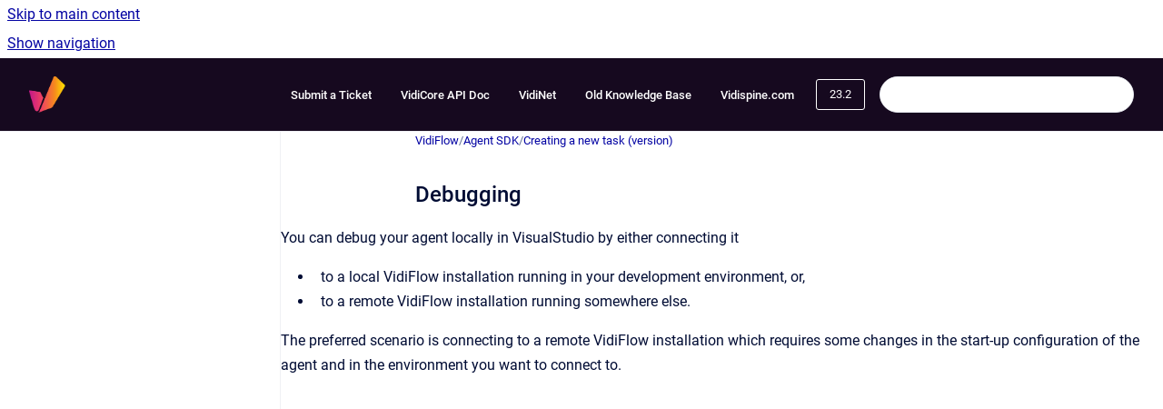

--- FILE ---
content_type: text/html
request_url: https://kb.vidinet.net/vidiflow/23.2/debugging-vf-agsdk
body_size: 6243
content:
<!doctype html>
            
        
    
        
<html class="no-js" lang="en" data-vp-page-id="2548728339" data-vp-page-template="article">
    
    
    
<head>
    <!--CDP_HEAD_START-->
        <!--CDP_HEAD_END-->
    <meta charset="utf-8">
    <meta http-equiv="x-ua-compatible" content="ie=edge">
    <meta name="viewport" content="width=device-width, initial-scale=1">
    <meta name="repository-base-url" content="../../vidiflow/23.2">
                <meta name="source-last-modified" content="2023-06-05T06:17Z">
    
    <meta name="Help Center Version"
          content="1.4">
    
        
    <link rel="icon" href="https://kb.vidinet.net/__assets-705a9afc-312f-46d5-898b-12a772badc0c/image/VidispineLogo.png">
    <link rel="apple-touch-icon" href="https://kb.vidinet.net/__assets-705a9afc-312f-46d5-898b-12a772badc0c/image/VidispineLogo.png">

            <link rel="canonical" href="https://kb.vidinet.net/vidiflow/23.2/debugging-vf-agsdk">
        
    


<!-- HelpCenter config -->


                                                                                                                                                                                                                                                                                                                                                                                                                                                                                                                                                                                                                                                                                                                                                                                                                                                                                                                                                                                                                                                                                                                                                                                                                                                                                                                                                                                                                                                                                                                                                                                                                                                                                                                                                                                                                                                                                                                                                                                                                                                                                                                                                                                                                                                                                                                                                                                                                                                                                                                                                                                                                                                                                                                                                                                                                                                                                                                                                                                                                                                                                                                                                                                                                                                                                                                                                                                                                                                                                                                                                                                                                                                                                                                                                                                                                                                                                                                                                                                                                                                                                                                                                                                                                                                                                                                                                                                                                                                                                                                                                                                                                                                                                                                                                                                                                                                                                                                                                                                                                                                                                                                                                                                                                                                                                                                                                                                                                                                                                                                                                                                                                                                                                                                                                                                                                                                                                                                                                                                                                                                                                                                                                                                                                                                                                                                                                                                                                                                                                                                                                                                                                                                                                                                                                                                                                                                                                                                                                                                                                                                                                                                                                                
    
                                                                                                                                                                                        

    <!-- Primary Meta Tags -->
    <meta name="title" content="Debugging">
            <meta name="description" content="You can debug your agent locally in VisualStudio by either connecting it to a local VidiFlow installation running in your development environment, ...">
    <meta property="og:description" content="You can debug your agent locally in VisualStudio by either connecting it to a local VidiFlow installation running in your development environment, ...">
    <meta property="twitter:description" content="You can debug your agent locally in VisualStudio by either connecting it to a local VidiFlow installation running in your development environment, ...">

        
    
    <!-- Open Graph / Facebook -->
    <meta property="og:type" content="website">
    <meta property="og:url" content="https://kb.vidinet.net/vidiflow/23.2/debugging-vf-agsdk">
    <meta property="og:title" content="Debugging">
    <meta property="og:image" content="https://kb.vidinet.net/__assets-705a9afc-312f-46d5-898b-12a772badc0c/image/VidispineLogo.png">


    <!-- Twitter -->
    <meta property="twitter:card" content="summary_large_image">
    <meta property="twitter:title" content="Debugging">
    <meta property="twitter:image" content="https://kb.vidinet.net/__assets-705a9afc-312f-46d5-898b-12a772badc0c/image/VidispineLogo.png">

    
    <script>
        var hasCookieNotice = false;
        var usesCookieOptInStrategy = true;
        var cookieRelatedFeatures = [];

        function isSitePreview() {
            var previewStagingUrlMatcher = /\/~preview-([a-f0-9]{8}-[a-f0-9]{4}-[a-f0-9]{4}-[a-f0-9]{4}-[a-f0-9]{12})\//;
            return previewStagingUrlMatcher.test(window.location.href);
        }

        function hasSiteViewerGivenConsentForTracking() {
            try {
                return window.localStorage.getItem('shc-cookies') === 'enabled';
            } catch (e) {
                return false;
            }
        }

        function hasSiteViewerRefusedConsentForTracking() {
            try {
                return window.localStorage.getItem('shc-cookies') === 'disabled';
            } catch (e) {
                return false;
            }
        }

        function areCookiesEnabled() {
                        if (!hasCookieNotice) {
                return true;
            }

                        if (usesCookieOptInStrategy) {
                                if (hasSiteViewerGivenConsentForTracking()) {
                    return true;
                }
            } else {
                                if (!hasSiteViewerRefusedConsentForTracking()) {
                    return true;
                }
            }

            return false;
        }

        var registerCookieRelatedFeature = function (featureFunction) {

                                                
            if (typeof featureFunction === 'function') {
                cookieRelatedFeatures.push(featureFunction);
            }
        }

        var initializeCookieRelatedFeatures = function () {

                                    
            if (!areCookiesEnabled()) {
                return;
            }
            window.scrollHelpCenter.areCookiesEnabled = true;
            for (const cookieRelatedFeature of cookieRelatedFeatures) {
                try {
                    cookieRelatedFeature();
                } catch (e) {
                    console.error(e);
                }
            }
        }

        
        window.scrollHelpCenter = {
            collection: JSON.parse('{\"members\":[{\"name\":\"News and Releases\",\"prefix\":\"news\",\"versions\":{\"available\":[{\"name\":\"25.4\"},{\"name\":\"25.2\"},{\"name\":\"25.1\"},{\"name\":\"24.4\"},{\"name\":\"24.3\"},{\"name\":\"24.2\"},{\"name\":\"24.1\"},{\"name\":\"23.4\"},{\"name\":\"23.3\"},{\"name\":\"23.2\"},{\"name\":\"23.1\"},{\"name\":\"22.4\"},{\"name\":\"22.3\"},{\"name\":\"22.2\"}],\"current\":{\"name\":\"23.2\"}},\"variants\":{\"available\":[]}},{\"name\":\"Support\",\"prefix\":\"support\",\"versions\":{\"available\":[{\"name\":\"25.4\"},{\"name\":\"25.2\"},{\"name\":\"25.1\"},{\"name\":\"24.4\"},{\"name\":\"24.3\"},{\"name\":\"24.2\"},{\"name\":\"24.1\"},{\"name\":\"23.4\"},{\"name\":\"23.3\"},{\"name\":\"23.2\"},{\"name\":\"23.1\"},{\"name\":\"22.4\"},{\"name\":\"22.3\"},{\"name\":\"22.2\"}],\"current\":{\"name\":\"23.2\"}},\"variants\":{\"available\":[]}},{\"name\":\"MediaPortal\",\"prefix\":\"mediaportal\",\"versions\":{\"available\":[{\"name\":\"25.4\"},{\"name\":\"25.2\"},{\"name\":\"25.1\"},{\"name\":\"24.4\"},{\"name\":\"24.3\"},{\"name\":\"24.2\"},{\"name\":\"24.1\"},{\"name\":\"23.4\"},{\"name\":\"23.3\"},{\"name\":\"23.2\"},{\"name\":\"23.1\"},{\"name\":\"22.4\"},{\"name\":\"22.3\"},{\"name\":\"22.2\"},{\"name\":\"22.1\"}],\"current\":{\"name\":\"23.2\"}},\"variants\":{\"available\":[]}},{\"name\":\"MediaLogger\",\"prefix\":\"medialogger\",\"versions\":{\"available\":[{\"name\":\"25.4\"},{\"name\":\"25.2\"},{\"name\":\"25.1\"},{\"name\":\"24.4\"},{\"name\":\"24.3\"},{\"name\":\"24.2\"},{\"name\":\"24.1\"},{\"name\":\"23.4\"},{\"name\":\"23.3\"},{\"name\":\"23.2\"},{\"name\":\"23.1\"},{\"name\":\"22.4\"},{\"name\":\"22.3\"},{\"name\":\"22.2\"},{\"name\":\"22.1\"}],\"current\":{\"name\":\"23.2\"}},\"variants\":{\"available\":[]}},{\"name\":\"VidiFlow\",\"prefix\":\"vidiflow\",\"versions\":{\"available\":[{\"name\":\"25.4\"},{\"name\":\"25.2\"},{\"name\":\"25.1\"},{\"name\":\"24.4\"},{\"name\":\"24.3\"},{\"name\":\"24.2\"},{\"name\":\"24.1\"},{\"name\":\"23.4\"},{\"name\":\"23.3\"},{\"name\":\"23.2\"},{\"name\":\"23.1\"},{\"name\":\"22.4\"},{\"name\":\"22.3\"},{\"name\":\"22.2\"},{\"name\":\"22.1\"}],\"current\":{\"name\":\"23.2\"}},\"variants\":{\"available\":[]}},{\"name\":\"VidiCore\",\"prefix\":\"vidicore\",\"versions\":{\"available\":[{\"name\":\"25.4\"},{\"name\":\"25.2\"},{\"name\":\"25.1\"},{\"name\":\"24.4\"},{\"name\":\"24.3\"},{\"name\":\"24.2\"},{\"name\":\"24.1\"},{\"name\":\"23.4\"},{\"name\":\"23.3\"},{\"name\":\"23.2\"},{\"name\":\"23.1\"},{\"name\":\"22.4\"},{\"name\":\"22.3\"},{\"name\":\"22.2\"},{\"name\":\"22.1\"}],\"current\":{\"name\":\"23.2\"}},\"variants\":{\"available\":[]}},{\"name\":\"General Topics\",\"prefix\":\"general-topics\",\"versions\":{\"available\":[{\"name\":\"25.4\"},{\"name\":\"25.2\"},{\"name\":\"25.1\"},{\"name\":\"24.4\"},{\"name\":\"24.3\"},{\"name\":\"24.2\"},{\"name\":\"24.1\"},{\"name\":\"23.4\"},{\"name\":\"23.3\"},{\"name\":\"23.2\"},{\"name\":\"23.1\"},{\"name\":\"22.4\"},{\"name\":\"22.3\"},{\"name\":\"22.2\"}],\"current\":{\"name\":\"23.2\"}},\"variants\":{\"available\":[]}},{\"name\":\"Central\",\"prefix\":\"central\",\"versions\":{\"available\":[{\"name\":\"25.4\"},{\"name\":\"25.2\"},{\"name\":\"25.1\"},{\"name\":\"24.4\"},{\"name\":\"24.3\"},{\"name\":\"24.2\"},{\"name\":\"24.1\"},{\"name\":\"23.4\"},{\"name\":\"23.3\"},{\"name\":\"23.2\"},{\"name\":\"23.1\"},{\"name\":\"22.4\"},{\"name\":\"22.3\"},{\"name\":\"22.2\"},{\"name\":\"22.1\"}],\"current\":{\"name\":\"23.2\"}},\"variants\":{\"available\":[]}},{\"name\":\"VidiEditor\",\"prefix\":\"vidieditor\",\"versions\":{\"available\":[{\"name\":\"25.4\"},{\"name\":\"25.2\"},{\"name\":\"25.1\"},{\"name\":\"24.4\"},{\"name\":\"24.3\"},{\"name\":\"24.2\"},{\"name\":\"24.1\"},{\"name\":\"23.4\"},{\"name\":\"23.3\"},{\"name\":\"23.2\"},{\"name\":\"23.1\"},{\"name\":\"22.4\"},{\"name\":\"22.3\"},{\"name\":\"22.2\"},{\"name\":\"22.1\"}],\"current\":{\"name\":\"23.2\"}},\"variants\":{\"available\":[]}},{\"name\":\"VidiNet SaaS\",\"prefix\":\"vidinet\",\"versions\":{\"available\":[{\"name\":\"25.4\"},{\"name\":\"25.2\"},{\"name\":\"25.1\"},{\"name\":\"24.4\"},{\"name\":\"24.3\"},{\"name\":\"24.2\"},{\"name\":\"23.4\"},{\"name\":\"23.3\"},{\"name\":\"23.2\"},{\"name\":\"23.1\"},{\"name\":\"22.4\"},{\"name\":\"22.3\"},{\"name\":\"22.2\"}],\"current\":{\"name\":\"23.2\"}},\"variants\":{\"available\":[]}},{\"name\":\"How To Articles\",\"prefix\":\"how-to-articles\",\"versions\":{\"available\":[{\"name\":\"25.4\"},{\"name\":\"25.2\"},{\"name\":\"25.1\"},{\"name\":\"24.4\"},{\"name\":\"24.3\"},{\"name\":\"24.2\"},{\"name\":\"24.1\"},{\"name\":\"23.4\"},{\"name\":\"23.3\"},{\"name\":\"23.2\"},{\"name\":\"23.1\"},{\"name\":\"22.4\"},{\"name\":\"22.3\"},{\"name\":\"22.2\"}],\"current\":{\"name\":\"23.2\"}},\"variants\":{\"available\":[]}},{\"name\":\"Themes on VidiNet\",\"prefix\":\"themes-on-vidinet\",\"versions\":{\"available\":[{\"name\":\"25.4\"},{\"name\":\"25.2\"},{\"name\":\"25.1\"},{\"name\":\"24.4\"},{\"name\":\"24.3\"},{\"name\":\"24.2\"},{\"name\":\"24.1\"},{\"name\":\"23.4\"},{\"name\":\"23.3\"},{\"name\":\"23.2\"},{\"name\":\"23.1\"},{\"name\":\"22.4\"},{\"name\":\"22.3\"},{\"name\":\"22.2\"}],\"current\":{\"name\":\"23.2\"}},\"variants\":{\"available\":[]}},{\"name\":\"Helmut\",\"prefix\":\"helmut\",\"versions\":{\"available\":[{\"name\":\"25.4\"},{\"name\":\"25.2\"},{\"name\":\"25.1\"},{\"name\":\"24.4\"},{\"name\":\"24.3\"},{\"name\":\"24.2\"},{\"name\":\"24.1\"},{\"name\":\"23.4\"},{\"name\":\"23.3\"},{\"name\":\"23.2\"},{\"name\":\"22.4\"},{\"name\":\"22.3\"}],\"current\":{\"name\":\"23.2\"}},\"variants\":{\"available\":[]}},{\"name\":\"VidiControl\",\"prefix\":\"vidicontrol\",\"versions\":{\"available\":[{\"name\":\"25.4\"},{\"name\":\"25.2\"},{\"name\":\"25.1\"},{\"name\":\"24.4\"},{\"name\":\"24.3\"},{\"name\":\"24.2\"},{\"name\":\"24.1\"},{\"name\":\"23.4\"},{\"name\":\"23.3\"},{\"name\":\"23.2\"},{\"name\":\"23.1\"},{\"name\":\"22.4\"}],\"current\":{\"name\":\"23.2\"}},\"variants\":{\"available\":[]}},{\"name\":\"Deployment\",\"prefix\":\"deployment\",\"versions\":{\"available\":[{\"name\":\"25.4\"},{\"name\":\"25.2\"},{\"name\":\"25.1\"},{\"name\":\"24.4\"},{\"name\":\"24.3\"},{\"name\":\"24.2\"},{\"name\":\"24.1\"},{\"name\":\"23.4\"},{\"name\":\"23.3\"},{\"name\":\"23.2\"}],\"current\":{\"name\":\"23.2\"}},\"variants\":{\"available\":[]}}],\"currentContentSource\":{\"name\":\"VidiFlow\",\"prefix\":\"vidiflow\",\"versions\":{\"available\":[{\"name\":\"25.4\"},{\"name\":\"25.2\"},{\"name\":\"25.1\"},{\"name\":\"24.4\"},{\"name\":\"24.3\"},{\"name\":\"24.2\"},{\"name\":\"24.1\"},{\"name\":\"23.4\"},{\"name\":\"23.3\"},{\"name\":\"23.2\"},{\"name\":\"23.1\"},{\"name\":\"22.4\"},{\"name\":\"22.3\"},{\"name\":\"22.2\"},{\"name\":\"22.1\"}],\"current\":{\"name\":\"23.2\"}},\"variants\":{\"available\":[]}}}'),
            source: {
                confluenceBaseUrl: 'https://vidispine.atlassian.net/wiki',
                confluencePageId: '2548728339',
                confluenceSpaceKey: 'IDFVD',
            },
            contentSourceKey: 'DOCUMENT:70f69841ece2f5cf12175c22e3cd4e32',
            siteKey: '684a6408-d36f-414a-82b1-f004e9dbe19f',
            customJsSrc: null,
            isSitePreview: isSitePreview(),
            areCookiesEnabled: areCookiesEnabled(),
            excludePageLabel: 'scroll-help-center-exclude-page',
            hasCookieNotice: hasCookieNotice,
            usesCookieOptInStrategy: usesCookieOptInStrategy,
            registerCookieRelatedFeature: registerCookieRelatedFeature,
            initializeCookieRelatedFeatures: initializeCookieRelatedFeatures,
            isPortal: false,
            isSearch: false,
            isError: false,
            isOverview: false,
            viewportLink: '../../',
            relSiteRootPath: '../../',
            siteInstanceId: '705a9afc-312f-46d5-898b-12a772badc0c',
            theme: {
                root: {
                    absoluteLink: '../../'
                },
                header: {
                    displaySpaceName: false,
                    links: JSON.parse('[{\"url\":\"https:\/\/vidispine.atlassian.net\/servicedesk\/customer\/portals\",\"text\":\"Submit a Ticket\"},{\"url\":\"https:\/\/apidoc.vidispine.com\/latest\/ref\/index.html\",\"text\":\"VidiCore API Doc\"},{\"url\":\"https:\/\/vidinet.net\/\",\"text\":\"VidiNet\"},{\"url\":\"https:\/\/legacy1-kb.vidinet.net\/ckb\/\",\"text\":\"Old Knowledge Base\"},{\"url\":\"https:\/\/www.vidispine.com\/\",\"text\":\"Vidispine.com\"}]'),
                    logo: {
                        url: '../../__assets-705a9afc-312f-46d5-898b-12a772badc0c/image/VidispineLogo.png',
                        alt: 'KB VidiNet'
                    },
                },
                cookieNotice: {
                    display: false,
                    headingText: 'Cookie Notice',
                    descriptionText: 'Please read our privacy statement.',
                    link: {
                        url: 'https://www.vidispine.com/privacy-policy',
                        text: 'Our Privacy Policy'
                    }
                }
            },
            integrations: {
                jiraServiceDesk: {
                    key: ''
                },
                intercom: {
                    appId: ''
                },
                zendesk: {
                    url: ''
                },
                aiSearch: {
                    enabled: false
                }
            },
            repository: {
                link: '../../vidiflow/23.2',
                name: 'VidiFlow'
            },
            versionLinksForPage: JSON.parse('[{\"name\":\"25.4\",\"toVersionLink\":\"..\/..\/vidiflow\/25.4\/debugging\"},{\"name\":\"25.2\",\"toVersionLink\":\"..\/..\/vidiflow\/25.2\/debugging\"},{\"name\":\"25.1\",\"toVersionLink\":\"..\/..\/vidiflow\/25.1\/debugging\"},{\"name\":\"24.4\",\"toVersionLink\":\"..\/..\/vidiflow\/24.4\/debugging\"},{\"name\":\"24.3\",\"toVersionLink\":\"..\/..\/vidiflow\/24.3\/debugging\"},{\"name\":\"24.2\",\"toVersionLink\":\"..\/..\/vidiflow\/24.2\/debugging\"},{\"name\":\"24.1\",\"toVersionLink\":\"..\/..\/vidiflow\/24.1\/debugging\"},{\"name\":\"23.4\",\"toVersionLink\":\"..\/..\/vidiflow\/23.4\/debugging\"},{\"name\":\"23.3\",\"toVersionLink\":\"..\/..\/vidiflow\/23.3\/debugging\"},{\"name\":\"23.2\",\"toVersionLink\":\"..\/..\/vidiflow\/23.2\/debugging-vf-agsdk\"},{\"name\":\"23.1\",\"toVersionLink\":\"..\/..\/vidiflow\/23.1\/debugging-vf-agsdk\"},{\"name\":\"22.4\",\"toVersionLink\":\"..\/..\/vidiflow\/22.4\/debugging-vf-agsdk\"},{\"name\":\"22.3\",\"toVersionLink\":\"..\/..\/vidiflow\/22.3\/debugging-vf-agsdk\"},{\"name\":\"22.2\",\"toVersionLink\":\"..\/..\/vidiflow\/22.2\/debugging-vf-agsdk\"},{\"name\":\"22.1\",\"toVersionLink\":\"..\/..\/vidiflow\/22.1\/debugging-vf-agsdk\"}]'),
            variantLinksForPage: JSON.parse('[]'),
            languageLinksForPage: JSON.parse('null'),
            defaultLanguageCode: null        };
    </script>

    
            
    

    
        
    <link rel="stylesheet" href="../../__theme/css/app--9d49c7a6f16d6f27f169.css">

    
    
    
<style>
            :root {
                        --_vpt-INTERNAL-footer-background: #16091F;
        --_vpt-INTERNAL-footer-foreground: #FFF;
        --_vpt-INTERNAL-header-background: #16091F;
        --_vpt-INTERNAL-header-foreground: #FFFFFF;

        /* @deprecated */
        --vp-portal-banner-background-image: url('../../__assets-705a9afc-312f-46d5-898b-12a772badc0c/image/vl%20clouds%20background.png');
        /* @deprecated */
        --vp-portal-banner-text-color: #FFF;
        /* @deprecated */
        --vp-space-banner-background-image: url('../header-background--b27bdbd2502a69f032bd.jpg');
        /* @deprecated */
        --vp-space-banner-text-color: #FFF;
    }
</style>

    <title>Debugging</title>

        </head>
    <!-- pageid attribute is deprecated - please use data-vp-page-id on html element instead -->
    <body pageid="2548728339" class="flex flex-col min-h-screen">
                    <div id="vp-js-cookies__notice"></div>
            <vp-a11y-skip-controller>
                <a class="vp-a11y-skip-trigger" href="#content">
                    <i18n-message i18nkey="navigation.skip.to.main.label">
                        Skip to main content
                    </i18n-message>
                </a>
            </vp-a11y-skip-controller>
            <button type="button" class="vp-a11y-skip-trigger vp-js-a11y-navigation-toggle">
                <i18n-message i18nkey="navigation.open.label">
                    Show navigation
                </i18n-message>
            </button>
        
        

<header data-vp-component="header" class="header hc-header-background-color">
    <div class="header__navigation relative">
        <div class="hc-header-background-color relative z-10" id="site-navigation">
            <div class="top-bar header__navigation--large vp-container hc-header-background-color hc-header-font-color">
                <div class="top-bar-left">
                    <ul class="flex flex-wrap flex-row gap-4 items-center relative m-0 p-0 list-none hc-header-background-color">
                        <li class="leading-none align-self-center header__navigation--logo">
                            <vp-localized-link>
                                <a href="../../">
                                    <img src="../../__assets-705a9afc-312f-46d5-898b-12a772badc0c/image/VidispineLogo.png" alt="">
                                    <i18n-message class="sr-only" i18nKey="header.home.label">
                                        Go to homepage
                                    </i18n-message>
                                </a>
                            </vp-localized-link>
                        </li>
                                            </ul>
                </div>
                <div class="top-bar-right no-print">
                    <div class="header__navigation--large__menu hc-header-background-color">
                        <ul class="flex flex-row m-0 p-0 list-none render-links">
                            
    <li class="order-6 lg:order-2 render-links--link
                              render-links--link--border">
        <a href="https://vidispine.atlassian.net/servicedesk/customer/portals"
           class="block px-4 py-3 hc-header-font-color"
           rel="noopener">
            Submit a Ticket
        </a>
    </li>
        <li class="order-6 lg:order-2 render-links--link
                              ">
        <a href="https://apidoc.vidispine.com/latest/ref/index.html"
           class="block px-4 py-3 hc-header-font-color"
           rel="noopener">
            VidiCore API Doc
        </a>
    </li>
        <li class="order-6 lg:order-2 render-links--link
                              ">
        <a href="https://vidinet.net/"
           class="block px-4 py-3 hc-header-font-color"
           rel="noopener">
            VidiNet
        </a>
    </li>
        <li class="order-6 lg:order-2 render-links--link
                              ">
        <a href="https://legacy1-kb.vidinet.net/ckb/"
           class="block px-4 py-3 hc-header-font-color"
           rel="noopener">
            Old Knowledge Base
        </a>
    </li>
        <li class="order-6 lg:order-2 render-links--link
                              ">
        <a href="https://www.vidispine.com/"
           class="block px-4 py-3 hc-header-font-color"
           rel="noopener">
            Vidispine.com
        </a>
    </li>
                            </ul>
                                                    <div id="vp-js-desktop__navigation__picker" class="ml-2 my-auto">
                                <!-- These are just placeholders and will be replaced by the actual pickers which are rendered by preact -->
                                                                    <div class="vp-picker vp-version-picker">
                                        <button class="vp-button vp-button--variant-outline vp-picker__button">
                                            23.2
                                        </button>
                                    </div>
                                                                                            </div>
                                                                            <div class="my-auto list-none ml-4">
                                    

        
        
    
    <div
        data-vp-id="search-bar-placeholder"
        data-vp-component="search-bar"
        data-vp-variant=""
        class="vp-search-bar "
        aria-hidden="true"
    >
        <form
            action="/search.html"
            method="GET"
            class="vp-search-bar__input-container"
        >
            <div
                data-vp-component="search-input"
                data-vp-variant="border"
                class="vp-search-input vp-search-input--border"
            >
                <input
                    type="search"
                    autocomplete="off"
                    value=""
                    class="vp-search-input__input"
                    style="margin-right: 0;"
                >
            </div>
        </form>
    </div>

    
    <script data-vp-id="search-bar-config" type="application/json">
        {
            "hasContentSourceFilter": false,
            "hasQuickSearch": true,
            "variant": ""
        }
    </script>
                            </div>
                                            </div>

                    <button type="button" class="vp-js-header-search-toggle vp-button header__navigation--button hc-header-font-color">
                        <svg
                            data-vp-id="header-search-toggle-icon"
                            data-vp-component="icon"
                            xmlns="http://www.w3.org/2000/svg"
                            width="20"
                            height="20"
                            viewBox="0 0 20 20"
                            fill="none"
                            aria-hidden="true"
                        >
                            <path d="M8.99452 14.5C10.5121 14.5 11.809 13.9669 12.8854 12.9007C13.9618 11.8345 14.5 10.5361 14.5 9.00548C14.5 7.48794 13.9631 6.19097 12.8893 5.11458C11.8155 4.03819 10.519 3.5 9 3.5C7.46786 3.5 6.16816 4.0369 5.1009 5.11071C4.03363 6.18453 3.5 7.48096 3.5 9C3.5 10.5321 4.0331 11.8318 5.09929 12.8991C6.1655 13.9664 7.46391 14.5 8.99452 14.5ZM9 16C8.02913 16 7.11974 15.816 6.27185 15.4479C5.42395 15.0799 4.68056 14.5799 4.04167 13.9479C3.40278 13.316 2.90278 12.576 2.54167 11.728C2.18056 10.88 2 9.97053 2 8.99956C2 8.04152 2.18403 7.13542 2.55208 6.28125C2.92014 5.42708 3.41864 4.68387 4.04758 4.0516C4.67653 3.41935 5.41569 2.91935 6.26508 2.5516C7.11449 2.18387 8.02548 2 8.99806 2C9.95769 2 10.8646 2.18403 11.7188 2.55208C12.5729 2.92014 13.316 3.42014 13.9479 4.05208C14.5799 4.68403 15.0799 5.42612 15.4479 6.27835C15.816 7.13058 16 8.0381 16 9.00094C16 9.83365 15.8615 10.6213 15.5846 11.3638C15.3078 12.1062 14.9254 12.7836 14.4375 13.3958L18 16.9583L16.9375 18L13.375 14.4583C12.7668 14.9459 12.0939 15.3247 11.3564 15.5948C10.6188 15.8649 9.83333 16 9 16Z" fill="currentColor"></path>
                        </svg>
                        <i18n-message class="sr-only" i18nKey="search.form.show.label"></i18n-message>
                    </button>
                </div>
            </div>
        </div>
    </div>
</header>

        <div class="flex flex-col flex-grow hc-main-wrapper">
                            


<div class="vp-article vp-container article">
    <div class="vp-article__aside-left no-print">
        <div id="vp-js-desktop__navigation" class="vp-article__aside-left__inner"></div>
    </div>

    <main id="article-content" class="vp-article__content-panel">
                    
    <i18n-message i18nkey="breadcrumb.label" attribute="aria-label" class="vp-breadcrumbs__wrapper">
        <nav class="vp-breadcrumbs" aria-label="Breadcrumb" role="navigation">
            <div class="breadcrumbs-wrapper">
                <ol class="breadcrumbs breadcrumbs--fit-content">
                                            <li>
                                                            <a href="../../vidiflow/23.2/" rel="prev">VidiFlow</a>
                                                                                        <span aria-hidden="true">/</span>
                                                    </li>
                                            <li>
                                                            <a href="../../vidiflow/23.2/agent-sdk-vf-agsdk" rel="prev" class="js-breadcrumbs-truncate">Agent SDK</a>
                                                                                        <span aria-hidden="true">/</span>
                                                    </li>
                                            <li>
                                                            <a href="../../vidiflow/23.2/creating-a-new-task-version-vf-agsdk" rel="prev" class="js-breadcrumbs-truncate">Creating a new task (version)</a>
                                                                                </li>
                                    </ol>
            </div>
        </nav>
    </i18n-message>
                        <div id="content" class="vp-a11y-skip-target" tabindex="-1"></div>
                    <div class="vp-article__aside-right no-print">
                <vp-toc data-vp-component="toc" for="main-content">
                    <vp-a11y-skip-controller slot="afterbegin">
                        <a class="vp-a11y-skip-trigger"  href="#article-inner-content">
                            <i18n-message i18nkey="navigation.skip.toc.label">
                                Skip table of contents
                            </i18n-message>
                        </a>
                    </vp-a11y-skip-controller>
                </vp-toc>
            </div>
                <div id="article-inner-content" class="vp-article__wrapper" tabindex="-1">
            <header class="article-header">
                <!-- CSS class article__heading is deprecated and will be removed in the future -->
                <h1 class="vp-article__heading article__heading"><span>Debugging</span></h1>
            </header>

            <section id="main-content" class="vp-article__content wiki-content article__content">
                    <p>You can debug your agent locally in VisualStudio by either connecting it</p><ul><li><p>to a local VidiFlow installation running in your development environment, or,</p></li><li><p>to a remote VidiFlow installation running somewhere else.</p></li></ul><p>The preferred scenario is connecting to a remote VidiFlow installation which requires some changes in the start-up configuration of the agent and in the environment you want to connect to.</p>

        
<div class="table-overlay full reveal article__content" data-vp-id="js-table-overlay">
    <i18n-message i18nkey="modal.cta.close.label" attribute="title">
        <button class="close-button table-overlay__close"
                data-close
                title="Close modal"
                type="button">
            <span aria-hidden="true">&times;</span>
        </button>
    </i18n-message>
    <div class="table-overlay__content"></div>
</div>

                                    <vp-article-pagination pageid="2548728339"></vp-article-pagination>
                            </section>

                    </div>
    </main>
</div>
                    </div>

        
    
<footer data-vp-component="footer" class="footer hc-footer-background-color">
    <div class="grid lg:flex footer--alignment hc-footer-font-color vp-container">
                    <div class="flex hc-footer-font-color">
                <img src="../../__assets-705a9afc-312f-46d5-898b-12a772badc0c/image/VidispineLogo.png" class="footer__logo" alt="">
            </div>
                <div class="grid">
            <div class="footer__links">
                                    <a
                        href="https://vidispine.com/privacy-policy"
                        class="hc-footer-font-color"
                        rel="noopener"
                    >
                        Privacy Policy
                    </a>
                    <span class="footer__links--separator">/</span>                                    <a
                        href="https://vidispine.com/contact-us"
                        class="hc-footer-font-color"
                        rel="noopener"
                    >
                        Contact Us
                    </a>
                    <span class="footer__links--separator">/</span>                                    <a
                        href="https://vidispine.com/legal-notice"
                        class="hc-footer-font-color"
                        rel="noopener"
                    >
                        Imprint
                    </a>
                                                </div>
                <ul class="footer__attribution-line--copyright hc-footer-font-color">
                    <li>
                    <i18n-message i18nkey="footer.copyright.label" options='{ "date": "2026", "by": "Vidispine GmbH" }'>
                        Copyright &copy; 2026 Vidispine GmbH
                    </i18n-message>
                    </li>
                    <li>
                        <span aria-hidden="true">&bull;</span>
                        <i18n-message i18nkey="footer.poweredBy.label">Powered by</i18n-message>
                        &#32;
                        <a
                            href="https://www.k15t.com/go/scroll-viewport-cloud-help-center"
                            rel="noopener nofollow"
                        >
                            Scroll Viewport
                        </a>
                        &#32;
                        &#38;
                        &#32;
                        <a
                            href="https://www.atlassian.com/software/confluence"
                            rel="noopener nofollow"
                        >
                            Atlassian Confluence
                        </a>
                    </li>
                    <li id="vp-js-cookies__reset-link"></li>
                </ul>
                    </div>
    </div>
</footer>

        
    
    
        
        
            
    
                
                
                
        
        <div id="vp-js-mobile__navigation"></div>

                            <div class="vp-error-log">
                <div class="vp-error-log__backdrop"></div>
                <div class="vp-error-log__modal">
                    <div class="vp-error-log__header">
                        <i18n-message i18nkey="preview.errorLog.header.label" ns="common">
                            JavaScript errors detected
                        </i18n-message>
                    </div>
                    <div class="vp-error-log__content">
                        <p>
                            <i18n-message i18nkey="preview.errorLog.content.0" ns="common">
                                Please note, these errors can depend on your browser setup.
                            </i18n-message>
                        </p>
                        <ul data-error-log-list>
                            <template class="vp-error-log__item--template">
                                <li></li>
                            </template>
                        </ul>
                        <p>
                            <i18n-message i18nkey="preview.errorLog.content.1" ns="common">
                                If this problem persists, please contact our support.
                            </i18n-message>
                        </p>
                    </div>
                    <div class="vp-error-log__footer">
                        <a class="vp-button vp-button--primary" href="https://k15t.jira.com/servicedesk/customer/portal/3" rel="noopener">
                            <i18n-message i18nkey="preview.errorLog.cta.support.label" ns="common">
                                Contact Support
                            </i18n-message>
                        </a>
                        <a class="vp-button vp-button--secondary" id="error-log-close-button" tabindex="0">
                            <i18n-message i18nkey="preview.errorLog.cta.close.label" ns="common">
                                Close
                            </i18n-message>
                        </a>
                    </div>
                </div>
            </div>
        
        <script>
            (function() {
                // set the inapphelp attributes as early as possible to avoid flashing content that should be hidden
                const searchParams = new URL(location.href).searchParams;

                if (searchParams.get('inAppHelp') === 'true') {
                    const inAppHelpClasses = ['vp-in-app-help'];

                    if (searchParams.get('title') === 'false') {
                        inAppHelpClasses.push('vp-in-app-help--no-title');
                    }

                    document.body.classList.add(...inAppHelpClasses);
                }
            }());
        </script>

        <script>
            if(!false) {
                window.scrollHelpCenter.initializeCookieRelatedFeatures();
            }
        </script>

        <script src="../../__theme/js/app--e097f5305d0a99a7c40c.js"></script>
    </body>
</html>
